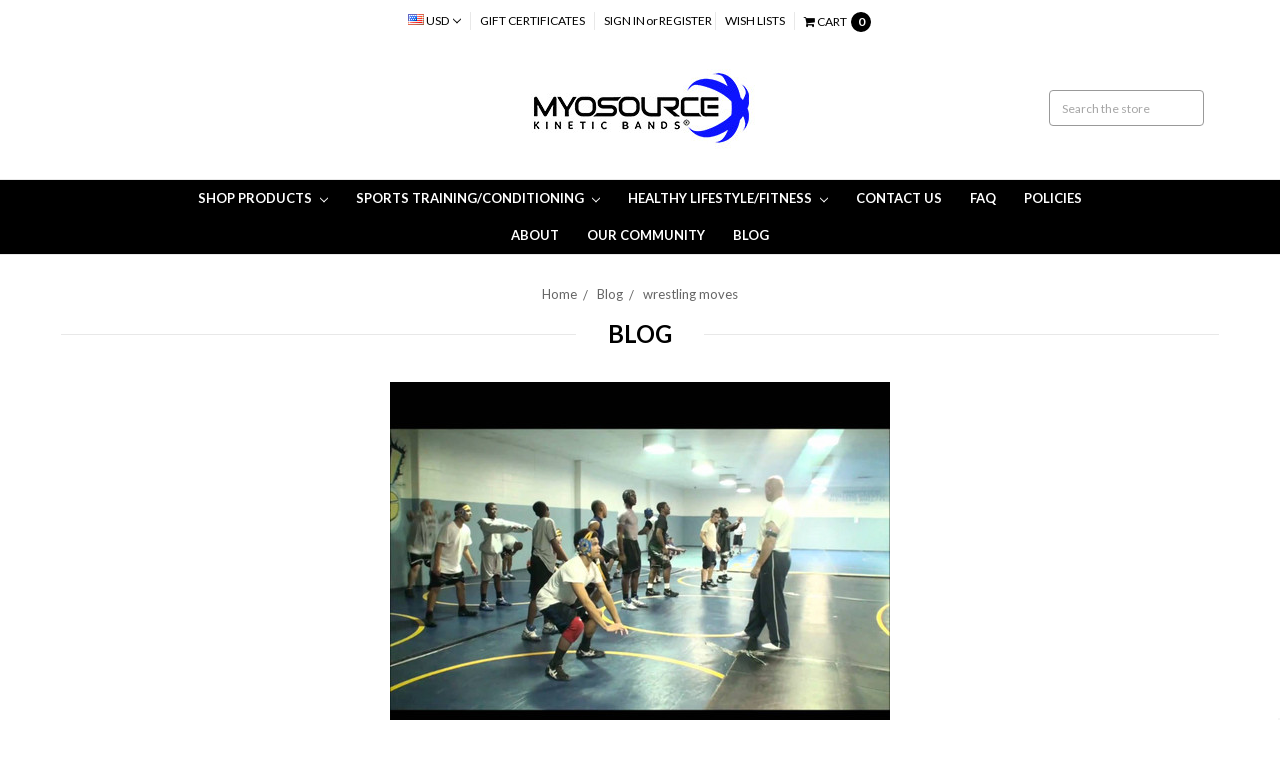

--- FILE ---
content_type: text/html; charset=utf-8
request_url: https://www.google.com/recaptcha/api2/aframe
body_size: 121
content:
<!DOCTYPE HTML><html><head><meta http-equiv="content-type" content="text/html; charset=UTF-8"></head><body><script nonce="oLrqhGvNjdYJHx5mEywyYg">/** Anti-fraud and anti-abuse applications only. See google.com/recaptcha */ try{var clients={'sodar':'https://pagead2.googlesyndication.com/pagead/sodar?'};window.addEventListener("message",function(a){try{if(a.source===window.parent){var b=JSON.parse(a.data);var c=clients[b['id']];if(c){var d=document.createElement('img');d.src=c+b['params']+'&rc='+(localStorage.getItem("rc::a")?sessionStorage.getItem("rc::b"):"");window.document.body.appendChild(d);sessionStorage.setItem("rc::e",parseInt(sessionStorage.getItem("rc::e")||0)+1);localStorage.setItem("rc::h",'1762416858382');}}}catch(b){}});window.parent.postMessage("_grecaptcha_ready", "*");}catch(b){}</script></body></html>

--- FILE ---
content_type: text/plain
request_url: https://www.google-analytics.com/j/collect?v=1&_v=j102&a=1800267954&t=pageview&_s=1&dl=https%3A%2F%2Fmyosource.com%2Fblog%2Ftag%2Fwrestling%2Bmoves&ul=en-us%40posix&dt=wrestling%20moves%20-%20Posts%20-%20Myosource%20Kinetic%20Bands&sr=1280x720&vp=1280x720&_u=IEBAAEATAAAAACAAI~&jid=1372315613&gjid=1994259608&cid=1759854634.1762416855&tid=UA-15128087-4&_gid=1519852218.1762416855&_r=1&_slc=1&z=1320510594
body_size: -450
content:
2,cG-ZWHQN291RZ